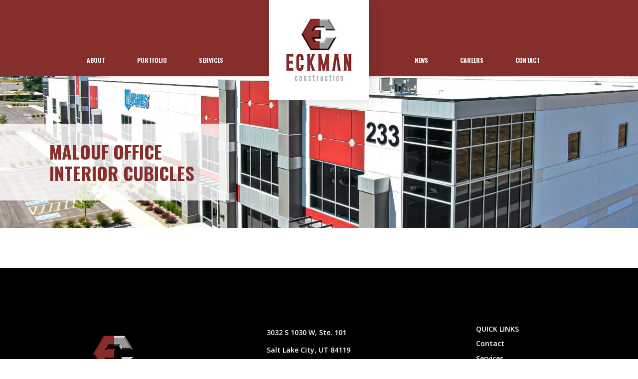

--- FILE ---
content_type: text/html; charset=UTF-8
request_url: https://eckmanconst.com/projects/malouf-headquarters/attachment/malouf-office-interior-cubicles/
body_size: 8209
content:
<!doctype html>
<html class="no-js" dir="ltr" lang="en-US" prefix="og: https://ogp.me/ns#" >
	<head>
		<meta charset="UTF-8" />
		<meta name="viewport" content="width=device-width, initial-scale=1.0" />
		<title>Malouf Office Interior Cubicles | Eckman Construction</title>
	<style>img:is([sizes="auto" i], [sizes^="auto," i]) { contain-intrinsic-size: 3000px 1500px }</style>
	
		<!-- All in One SEO 4.8.4.1 - aioseo.com -->
	<meta name="robots" content="max-snippet:-1, max-image-preview:large, max-video-preview:-1" />
	<meta name="author" content="Eckman Marketing"/>
	<link rel="canonical" href="https://eckmanconst.com/projects/malouf-headquarters/attachment/malouf-office-interior-cubicles/" />
	<meta name="generator" content="All in One SEO (AIOSEO) 4.8.4.1" />
		<meta property="og:locale" content="en_US" />
		<meta property="og:site_name" content="Eckman Construction |" />
		<meta property="og:type" content="article" />
		<meta property="og:title" content="Malouf Office Interior Cubicles | Eckman Construction" />
		<meta property="og:url" content="https://eckmanconst.com/projects/malouf-headquarters/attachment/malouf-office-interior-cubicles/" />
		<meta property="article:published_time" content="2021-04-06T16:30:39+00:00" />
		<meta property="article:modified_time" content="2021-04-06T16:30:39+00:00" />
		<meta name="twitter:card" content="summary" />
		<meta name="twitter:title" content="Malouf Office Interior Cubicles | Eckman Construction" />
		<script type="application/ld+json" class="aioseo-schema">
			{"@context":"https:\/\/schema.org","@graph":[{"@type":"BreadcrumbList","@id":"https:\/\/eckmanconst.com\/projects\/malouf-headquarters\/attachment\/malouf-office-interior-cubicles\/#breadcrumblist","itemListElement":[{"@type":"ListItem","@id":"https:\/\/eckmanconst.com#listItem","position":1,"name":"Home","item":"https:\/\/eckmanconst.com","nextItem":{"@type":"ListItem","@id":"https:\/\/eckmanconst.com\/projects\/malouf-headquarters\/attachment\/malouf-office-interior-cubicles\/#listItem","name":"Malouf Office Interior Cubicles"}},{"@type":"ListItem","@id":"https:\/\/eckmanconst.com\/projects\/malouf-headquarters\/attachment\/malouf-office-interior-cubicles\/#listItem","position":2,"name":"Malouf Office Interior Cubicles","previousItem":{"@type":"ListItem","@id":"https:\/\/eckmanconst.com#listItem","name":"Home"}}]},{"@type":"ItemPage","@id":"https:\/\/eckmanconst.com\/projects\/malouf-headquarters\/attachment\/malouf-office-interior-cubicles\/#itempage","url":"https:\/\/eckmanconst.com\/projects\/malouf-headquarters\/attachment\/malouf-office-interior-cubicles\/","name":"Malouf Office Interior Cubicles | Eckman Construction","inLanguage":"en-US","isPartOf":{"@id":"https:\/\/eckmanconst.com\/#website"},"breadcrumb":{"@id":"https:\/\/eckmanconst.com\/projects\/malouf-headquarters\/attachment\/malouf-office-interior-cubicles\/#breadcrumblist"},"author":{"@id":"https:\/\/eckmanconst.com\/author\/marketlink\/#author"},"creator":{"@id":"https:\/\/eckmanconst.com\/author\/marketlink\/#author"},"datePublished":"2021-04-06T16:30:39+00:00","dateModified":"2021-04-06T16:30:39+00:00"},{"@type":"Organization","@id":"https:\/\/eckmanconst.com\/#organization","name":"Eckman Construction","url":"https:\/\/eckmanconst.com\/"},{"@type":"Person","@id":"https:\/\/eckmanconst.com\/author\/marketlink\/#author","url":"https:\/\/eckmanconst.com\/author\/marketlink\/","name":"Eckman Marketing","image":{"@type":"ImageObject","@id":"https:\/\/eckmanconst.com\/projects\/malouf-headquarters\/attachment\/malouf-office-interior-cubicles\/#authorImage","url":"https:\/\/secure.gravatar.com\/avatar\/45c18a9a877de0705a5b66be26ce5250?s=96&d=mm&r=g","width":96,"height":96,"caption":"Eckman Marketing"}},{"@type":"WebSite","@id":"https:\/\/eckmanconst.com\/#website","url":"https:\/\/eckmanconst.com\/","name":"Eckman Construction","inLanguage":"en-US","publisher":{"@id":"https:\/\/eckmanconst.com\/#organization"}}]}
		</script>
		<!-- All in One SEO -->

<link rel='dns-prefetch' href='//ajax.googleapis.com' />
<link rel='dns-prefetch' href='//fonts.googleapis.com' />
<link rel='dns-prefetch' href='//use.fontawesome.com' />
<link rel='stylesheet' id='visual-portfolio-css' href='https://eckmanconst.com/wp-content/plugins/visual-portfolio/build/assets/css/main.css?ver=1751560728' type='text/css' media='all' />
<link rel='stylesheet' id='fancybox-css' href='https://eckmanconst.com/wp-content/plugins/visual-portfolio/assets/vendor/fancybox/dist/jquery.fancybox.min.css?ver=3.5.7' type='text/css' media='all' />
<link rel='stylesheet' id='visual-portfolio-popup-fancybox-css' href='https://eckmanconst.com/wp-content/plugins/visual-portfolio/build/assets/css/popup-fancybox.css?ver=1751560728' type='text/css' media='all' />
<style id='visual-portfolio-popup-fancybox-inline-css' type='text/css'>
.vp-fancybox .fancybox-bg { background-color: #1e1e1e; }
</style>
<link rel='stylesheet' id='wp-block-library-css' href='https://eckmanconst.com/wp-includes/css/dist/block-library/style.min.css?ver=6.7.4' type='text/css' media='all' />
<link rel='stylesheet' id='visual-portfolio-block-filter-by-category-css' href='https://eckmanconst.com/wp-content/plugins/visual-portfolio/build/gutenberg/blocks/filter-by-category/style.css?ver=1751560728' type='text/css' media='all' />
<link rel='stylesheet' id='visual-portfolio-block-pagination-css' href='https://eckmanconst.com/wp-content/plugins/visual-portfolio/build/gutenberg/blocks/pagination/style.css?ver=1751560728' type='text/css' media='all' />
<link rel='stylesheet' id='visual-portfolio-block-sort-css' href='https://eckmanconst.com/wp-content/plugins/visual-portfolio/build/gutenberg/blocks/sort/style.css?ver=1751560728' type='text/css' media='all' />
<style id='classic-theme-styles-inline-css' type='text/css'>
/*! This file is auto-generated */
.wp-block-button__link{color:#fff;background-color:#32373c;border-radius:9999px;box-shadow:none;text-decoration:none;padding:calc(.667em + 2px) calc(1.333em + 2px);font-size:1.125em}.wp-block-file__button{background:#32373c;color:#fff;text-decoration:none}
</style>
<style id='global-styles-inline-css' type='text/css'>
:root{--wp--preset--aspect-ratio--square: 1;--wp--preset--aspect-ratio--4-3: 4/3;--wp--preset--aspect-ratio--3-4: 3/4;--wp--preset--aspect-ratio--3-2: 3/2;--wp--preset--aspect-ratio--2-3: 2/3;--wp--preset--aspect-ratio--16-9: 16/9;--wp--preset--aspect-ratio--9-16: 9/16;--wp--preset--color--black: #000000;--wp--preset--color--cyan-bluish-gray: #abb8c3;--wp--preset--color--white: #ffffff;--wp--preset--color--pale-pink: #f78da7;--wp--preset--color--vivid-red: #cf2e2e;--wp--preset--color--luminous-vivid-orange: #ff6900;--wp--preset--color--luminous-vivid-amber: #fcb900;--wp--preset--color--light-green-cyan: #7bdcb5;--wp--preset--color--vivid-green-cyan: #00d084;--wp--preset--color--pale-cyan-blue: #8ed1fc;--wp--preset--color--vivid-cyan-blue: #0693e3;--wp--preset--color--vivid-purple: #9b51e0;--wp--preset--gradient--vivid-cyan-blue-to-vivid-purple: linear-gradient(135deg,rgba(6,147,227,1) 0%,rgb(155,81,224) 100%);--wp--preset--gradient--light-green-cyan-to-vivid-green-cyan: linear-gradient(135deg,rgb(122,220,180) 0%,rgb(0,208,130) 100%);--wp--preset--gradient--luminous-vivid-amber-to-luminous-vivid-orange: linear-gradient(135deg,rgba(252,185,0,1) 0%,rgba(255,105,0,1) 100%);--wp--preset--gradient--luminous-vivid-orange-to-vivid-red: linear-gradient(135deg,rgba(255,105,0,1) 0%,rgb(207,46,46) 100%);--wp--preset--gradient--very-light-gray-to-cyan-bluish-gray: linear-gradient(135deg,rgb(238,238,238) 0%,rgb(169,184,195) 100%);--wp--preset--gradient--cool-to-warm-spectrum: linear-gradient(135deg,rgb(74,234,220) 0%,rgb(151,120,209) 20%,rgb(207,42,186) 40%,rgb(238,44,130) 60%,rgb(251,105,98) 80%,rgb(254,248,76) 100%);--wp--preset--gradient--blush-light-purple: linear-gradient(135deg,rgb(255,206,236) 0%,rgb(152,150,240) 100%);--wp--preset--gradient--blush-bordeaux: linear-gradient(135deg,rgb(254,205,165) 0%,rgb(254,45,45) 50%,rgb(107,0,62) 100%);--wp--preset--gradient--luminous-dusk: linear-gradient(135deg,rgb(255,203,112) 0%,rgb(199,81,192) 50%,rgb(65,88,208) 100%);--wp--preset--gradient--pale-ocean: linear-gradient(135deg,rgb(255,245,203) 0%,rgb(182,227,212) 50%,rgb(51,167,181) 100%);--wp--preset--gradient--electric-grass: linear-gradient(135deg,rgb(202,248,128) 0%,rgb(113,206,126) 100%);--wp--preset--gradient--midnight: linear-gradient(135deg,rgb(2,3,129) 0%,rgb(40,116,252) 100%);--wp--preset--font-size--small: 13px;--wp--preset--font-size--medium: 20px;--wp--preset--font-size--large: 36px;--wp--preset--font-size--x-large: 42px;--wp--preset--spacing--20: 0.44rem;--wp--preset--spacing--30: 0.67rem;--wp--preset--spacing--40: 1rem;--wp--preset--spacing--50: 1.5rem;--wp--preset--spacing--60: 2.25rem;--wp--preset--spacing--70: 3.38rem;--wp--preset--spacing--80: 5.06rem;--wp--preset--shadow--natural: 6px 6px 9px rgba(0, 0, 0, 0.2);--wp--preset--shadow--deep: 12px 12px 50px rgba(0, 0, 0, 0.4);--wp--preset--shadow--sharp: 6px 6px 0px rgba(0, 0, 0, 0.2);--wp--preset--shadow--outlined: 6px 6px 0px -3px rgba(255, 255, 255, 1), 6px 6px rgba(0, 0, 0, 1);--wp--preset--shadow--crisp: 6px 6px 0px rgba(0, 0, 0, 1);}:where(.is-layout-flex){gap: 0.5em;}:where(.is-layout-grid){gap: 0.5em;}body .is-layout-flex{display: flex;}.is-layout-flex{flex-wrap: wrap;align-items: center;}.is-layout-flex > :is(*, div){margin: 0;}body .is-layout-grid{display: grid;}.is-layout-grid > :is(*, div){margin: 0;}:where(.wp-block-columns.is-layout-flex){gap: 2em;}:where(.wp-block-columns.is-layout-grid){gap: 2em;}:where(.wp-block-post-template.is-layout-flex){gap: 1.25em;}:where(.wp-block-post-template.is-layout-grid){gap: 1.25em;}.has-black-color{color: var(--wp--preset--color--black) !important;}.has-cyan-bluish-gray-color{color: var(--wp--preset--color--cyan-bluish-gray) !important;}.has-white-color{color: var(--wp--preset--color--white) !important;}.has-pale-pink-color{color: var(--wp--preset--color--pale-pink) !important;}.has-vivid-red-color{color: var(--wp--preset--color--vivid-red) !important;}.has-luminous-vivid-orange-color{color: var(--wp--preset--color--luminous-vivid-orange) !important;}.has-luminous-vivid-amber-color{color: var(--wp--preset--color--luminous-vivid-amber) !important;}.has-light-green-cyan-color{color: var(--wp--preset--color--light-green-cyan) !important;}.has-vivid-green-cyan-color{color: var(--wp--preset--color--vivid-green-cyan) !important;}.has-pale-cyan-blue-color{color: var(--wp--preset--color--pale-cyan-blue) !important;}.has-vivid-cyan-blue-color{color: var(--wp--preset--color--vivid-cyan-blue) !important;}.has-vivid-purple-color{color: var(--wp--preset--color--vivid-purple) !important;}.has-black-background-color{background-color: var(--wp--preset--color--black) !important;}.has-cyan-bluish-gray-background-color{background-color: var(--wp--preset--color--cyan-bluish-gray) !important;}.has-white-background-color{background-color: var(--wp--preset--color--white) !important;}.has-pale-pink-background-color{background-color: var(--wp--preset--color--pale-pink) !important;}.has-vivid-red-background-color{background-color: var(--wp--preset--color--vivid-red) !important;}.has-luminous-vivid-orange-background-color{background-color: var(--wp--preset--color--luminous-vivid-orange) !important;}.has-luminous-vivid-amber-background-color{background-color: var(--wp--preset--color--luminous-vivid-amber) !important;}.has-light-green-cyan-background-color{background-color: var(--wp--preset--color--light-green-cyan) !important;}.has-vivid-green-cyan-background-color{background-color: var(--wp--preset--color--vivid-green-cyan) !important;}.has-pale-cyan-blue-background-color{background-color: var(--wp--preset--color--pale-cyan-blue) !important;}.has-vivid-cyan-blue-background-color{background-color: var(--wp--preset--color--vivid-cyan-blue) !important;}.has-vivid-purple-background-color{background-color: var(--wp--preset--color--vivid-purple) !important;}.has-black-border-color{border-color: var(--wp--preset--color--black) !important;}.has-cyan-bluish-gray-border-color{border-color: var(--wp--preset--color--cyan-bluish-gray) !important;}.has-white-border-color{border-color: var(--wp--preset--color--white) !important;}.has-pale-pink-border-color{border-color: var(--wp--preset--color--pale-pink) !important;}.has-vivid-red-border-color{border-color: var(--wp--preset--color--vivid-red) !important;}.has-luminous-vivid-orange-border-color{border-color: var(--wp--preset--color--luminous-vivid-orange) !important;}.has-luminous-vivid-amber-border-color{border-color: var(--wp--preset--color--luminous-vivid-amber) !important;}.has-light-green-cyan-border-color{border-color: var(--wp--preset--color--light-green-cyan) !important;}.has-vivid-green-cyan-border-color{border-color: var(--wp--preset--color--vivid-green-cyan) !important;}.has-pale-cyan-blue-border-color{border-color: var(--wp--preset--color--pale-cyan-blue) !important;}.has-vivid-cyan-blue-border-color{border-color: var(--wp--preset--color--vivid-cyan-blue) !important;}.has-vivid-purple-border-color{border-color: var(--wp--preset--color--vivid-purple) !important;}.has-vivid-cyan-blue-to-vivid-purple-gradient-background{background: var(--wp--preset--gradient--vivid-cyan-blue-to-vivid-purple) !important;}.has-light-green-cyan-to-vivid-green-cyan-gradient-background{background: var(--wp--preset--gradient--light-green-cyan-to-vivid-green-cyan) !important;}.has-luminous-vivid-amber-to-luminous-vivid-orange-gradient-background{background: var(--wp--preset--gradient--luminous-vivid-amber-to-luminous-vivid-orange) !important;}.has-luminous-vivid-orange-to-vivid-red-gradient-background{background: var(--wp--preset--gradient--luminous-vivid-orange-to-vivid-red) !important;}.has-very-light-gray-to-cyan-bluish-gray-gradient-background{background: var(--wp--preset--gradient--very-light-gray-to-cyan-bluish-gray) !important;}.has-cool-to-warm-spectrum-gradient-background{background: var(--wp--preset--gradient--cool-to-warm-spectrum) !important;}.has-blush-light-purple-gradient-background{background: var(--wp--preset--gradient--blush-light-purple) !important;}.has-blush-bordeaux-gradient-background{background: var(--wp--preset--gradient--blush-bordeaux) !important;}.has-luminous-dusk-gradient-background{background: var(--wp--preset--gradient--luminous-dusk) !important;}.has-pale-ocean-gradient-background{background: var(--wp--preset--gradient--pale-ocean) !important;}.has-electric-grass-gradient-background{background: var(--wp--preset--gradient--electric-grass) !important;}.has-midnight-gradient-background{background: var(--wp--preset--gradient--midnight) !important;}.has-small-font-size{font-size: var(--wp--preset--font-size--small) !important;}.has-medium-font-size{font-size: var(--wp--preset--font-size--medium) !important;}.has-large-font-size{font-size: var(--wp--preset--font-size--large) !important;}.has-x-large-font-size{font-size: var(--wp--preset--font-size--x-large) !important;}
:where(.wp-block-post-template.is-layout-flex){gap: 1.25em;}:where(.wp-block-post-template.is-layout-grid){gap: 1.25em;}
:where(.wp-block-columns.is-layout-flex){gap: 2em;}:where(.wp-block-columns.is-layout-grid){gap: 2em;}
:root :where(.wp-block-pullquote){font-size: 1.5em;line-height: 1.6;}
:where(.wp-block-visual-portfolio-loop.is-layout-flex){gap: 1.25em;}:where(.wp-block-visual-portfolio-loop.is-layout-grid){gap: 1.25em;}
</style>
<link rel='stylesheet' id='contact-form-7-css' href='https://eckmanconst.com/wp-content/plugins/contact-form-7/includes/css/styles.css?ver=6.1' type='text/css' media='all' />
<link rel='stylesheet' id='foobox-free-min-css' href='https://eckmanconst.com/wp-content/plugins/foobox-image-lightbox/free/css/foobox.free.min.css?ver=2.7.34' type='text/css' media='all' />
<link rel='stylesheet' id='main-stylesheet-css' href='https://eckmanconst.com/wp-content/themes/eckman/dist/assets/css/app-681c471015.css?ver=2.10.4' type='text/css' media='all' />
<link rel='stylesheet' id='google-fonts-css' href='https://fonts.googleapis.com/css?family=Open+Sans%3A300%2C400%2C600%7COswald%3A400%2C700&#038;ver=6.7.4' type='text/css' media='all' />
<link rel='stylesheet' id='fontawesome-css' href='https://use.fontawesome.com/releases/v5.0.9/css/all.css?ver=6.7.4' type='text/css' media='all' />
<link rel='stylesheet' id='cf7cf-style-css' href='https://eckmanconst.com/wp-content/plugins/cf7-conditional-fields/style.css?ver=2.6' type='text/css' media='all' />
<script type="text/javascript" src="https://ajax.googleapis.com/ajax/libs/jquery/3.2.1/jquery.min.js?ver=3.2.1" id="jquery-js"></script>
<script type="text/javascript" id="foobox-free-min-js-before">
/* <![CDATA[ */
/* Run FooBox FREE (v2.7.34) */
var FOOBOX = window.FOOBOX = {
	ready: true,
	disableOthers: false,
	o: {wordpress: { enabled: true }, captions: { dataTitle: ["captionTitle","title"], dataDesc: ["captionDesc","description"] }, rel: '', excludes:'.fbx-link,.nofoobox,.nolightbox,a[href*="pinterest.com/pin/create/button/"]', affiliate : { enabled: false }, error: "Could not load the item"},
	selectors: [
		".gallery", ".wp-block-gallery", ".wp-caption", ".wp-block-image", "a:has(img[class*=wp-image-])", ".foobox"
	],
	pre: function( $ ){
		// Custom JavaScript (Pre)
		
	},
	post: function( $ ){
		// Custom JavaScript (Post)
		
		// Custom Captions Code
		
	},
	custom: function( $ ){
		// Custom Extra JS
		
	}
};
/* ]]> */
</script>
<script type="text/javascript" src="https://eckmanconst.com/wp-content/plugins/foobox-image-lightbox/free/js/foobox.free.min.js?ver=2.7.34" id="foobox-free-min-js"></script>
<link rel="https://api.w.org/" href="https://eckmanconst.com/wp-json/" /><link rel="alternate" title="JSON" type="application/json" href="https://eckmanconst.com/wp-json/wp/v2/media/1222" /><link rel="alternate" title="oEmbed (JSON)" type="application/json+oembed" href="https://eckmanconst.com/wp-json/oembed/1.0/embed?url=https%3A%2F%2Feckmanconst.com%2Fprojects%2Fmalouf-headquarters%2Fattachment%2Fmalouf-office-interior-cubicles%2F" />
<link rel="alternate" title="oEmbed (XML)" type="text/xml+oembed" href="https://eckmanconst.com/wp-json/oembed/1.0/embed?url=https%3A%2F%2Feckmanconst.com%2Fprojects%2Fmalouf-headquarters%2Fattachment%2Fmalouf-office-interior-cubicles%2F&#038;format=xml" />
<script type='text/javascript'>
/* <![CDATA[ */
var VPData = {"version":"3.3.16","pro":false,"__":{"couldnt_retrieve_vp":"Couldn't retrieve Visual Portfolio ID.","pswp_close":"Close (Esc)","pswp_share":"Share","pswp_fs":"Toggle fullscreen","pswp_zoom":"Zoom in\/out","pswp_prev":"Previous (arrow left)","pswp_next":"Next (arrow right)","pswp_share_fb":"Share on Facebook","pswp_share_tw":"Tweet","pswp_share_x":"X","pswp_share_pin":"Pin it","pswp_download":"Download","fancybox_close":"Close","fancybox_next":"Next","fancybox_prev":"Previous","fancybox_error":"The requested content cannot be loaded. <br \/> Please try again later.","fancybox_play_start":"Start slideshow","fancybox_play_stop":"Pause slideshow","fancybox_full_screen":"Full screen","fancybox_thumbs":"Thumbnails","fancybox_download":"Download","fancybox_share":"Share","fancybox_zoom":"Zoom"},"settingsPopupGallery":{"enable_on_wordpress_images":true,"vendor":"fancybox","deep_linking":false,"deep_linking_url_to_share_images":false,"show_arrows":true,"show_counter":true,"show_zoom_button":true,"show_fullscreen_button":true,"show_share_button":true,"show_close_button":true,"show_thumbs":true,"show_download_button":false,"show_slideshow":false,"click_to_zoom":true,"restore_focus":true},"screenSizes":[320,576,768,992,1200]};
/* ]]> */
</script>
		<noscript>
			<style type="text/css">
				.vp-portfolio__preloader-wrap{display:none}.vp-portfolio__filter-wrap,.vp-portfolio__items-wrap,.vp-portfolio__pagination-wrap,.vp-portfolio__sort-wrap{opacity:1;visibility:visible}.vp-portfolio__item .vp-portfolio__item-img noscript+img,.vp-portfolio__thumbnails-wrap{display:none}
			</style>
		</noscript>
				<style type="text/css">
			/* If html does not have either class, do not show lazy loaded images. */
			html:not(.vp-lazyload-enabled):not(.js) .vp-lazyload {
				display: none;
			}
		</style>
		<script>
			document.documentElement.classList.add(
				'vp-lazyload-enabled'
			);
		</script>
		<link rel="icon" href="https://eckmanconst.com/wp-content/uploads/2018/07/cropped-13376_Eckman_Website_Favicon-V1-32x32.png" sizes="32x32" />
<link rel="icon" href="https://eckmanconst.com/wp-content/uploads/2018/07/cropped-13376_Eckman_Website_Favicon-V1-192x192.png" sizes="192x192" />
<link rel="apple-touch-icon" href="https://eckmanconst.com/wp-content/uploads/2018/07/cropped-13376_Eckman_Website_Favicon-V1-180x180.png" />
<meta name="msapplication-TileImage" content="https://eckmanconst.com/wp-content/uploads/2018/07/cropped-13376_Eckman_Website_Favicon-V1-270x270.png" />
		<link rel="stylesheet" href="/wp-content/themes/eckman/style.css">
	</head>
	<body class="attachment attachment-template-default single single-attachment postid-1222 attachmentid-1222 attachment-jpeg topbar">

	
<div class="sticky-header-container">
	<header class="site-header sticky-header" role="banner">
		<div class="site-title-bar title-bar" data-responsive-toggle="mobile-menu" data-hide-for="large">
			<div class="grid-x grid-padding-x align-bottom">
				<div class="small-3 medium-4 cell">
					<button aria-label="Main Menu" class="menu-icon" type="button" data-toggle="mobile-menu">
						<div class="hamburger-inner"></div>
					</button>
				</div>
				<div class="small-5 medium-4 cell header-logo-column">
					<div class="site-nav-logo">
						<span class="site-mobile-title title-bar-title">
							<a href="https://eckmanconst.com/" rel="home">
								<img class="eckman-logo" src="https://eckmanconst.com/wp-content/uploads/2020/05/eckman-logo-05222020.jpg" alt="" title="eckman-logo-05222020" />
								<img class="eckman-logo-sm" src="https://eckmanconst.com/wp-content/uploads/2020/05/eckman-logo-05222020-small.jpg" alt="" title="eckman-logo-05222020-small" />
							</a>
						</span>
					</div>
				</div>
				<div class="small-4 medium-4 cell">
          				</div>
			</div>
		</div>

		<nav class="site-navigation top-bar" role="navigation">
			<div class="desktop-navigation">
				<div class="grid-container">
					<div class="grid-x align-bottom">
						<div class="large-4 cell">
							<div class="site-nav site-nav-left">
								<ul id="menu-main-nav-left" class="dropdown menu desktop-menu" data-dropdown-menu><li id="menu-item-1955" class="menu-item menu-item-type-post_type menu-item-object-page menu-item-has-children menu-item-1955"><a href="https://eckmanconst.com/about-utah-tilt-contractor/">About</a>
<ul class="dropdown menu vertical" data-toggle>
	<li id="menu-item-218" class="menu-item menu-item-type-post_type menu-item-object-page menu-item-218"><a href="https://eckmanconst.com/team/">Our Team</a></li>
	<li id="menu-item-2170" class="menu-item menu-item-type-post_type menu-item-object-page menu-item-2170"><a href="https://eckmanconst.com/awards-recognitions/">Awards &#038; Recognitions</a></li>
	<li id="menu-item-2462" class="menu-item menu-item-type-post_type menu-item-object-page menu-item-2462"><a href="https://eckmanconst.com/history-over-100-years-strong/">History – 100+ Years Strong</a></li>
	<li id="menu-item-2802" class="menu-item menu-item-type-post_type menu-item-object-page menu-item-2802"><a href="https://eckmanconst.com/about-utah-tilt-contractor/eckman-cares-utah-community-outreach/">Eckman Cares</a></li>
</ul>
</li>
<li id="menu-item-24" class="menu-item menu-item-type-post_type menu-item-object-page menu-item-has-children menu-item-24"><a href="https://eckmanconst.com/portfolio/">Portfolio</a>
<ul class="dropdown menu vertical" data-toggle>
	<li id="menu-item-3294" class="menu-item menu-item-type-post_type menu-item-object-page menu-item-3294"><a href="https://eckmanconst.com/educational-facilities/">Educational Facilities</a></li>
	<li id="menu-item-1268" class="menu-item menu-item-type-post_type menu-item-object-page menu-item-1268"><a href="https://eckmanconst.com/public/">Public</a></li>
	<li id="menu-item-3672" class="menu-item menu-item-type-post_type menu-item-object-page menu-item-3672"><a href="https://eckmanconst.com/commercial/">Commercial</a></li>
	<li id="menu-item-3683" class="menu-item menu-item-type-post_type menu-item-object-page menu-item-3683"><a href="https://eckmanconst.com/industrial/">Industrial</a></li>
	<li id="menu-item-2451" class="menu-item menu-item-type-post_type menu-item-object-page menu-item-2451"><a href="https://eckmanconst.com/tenant-improvement/">Tenant Improvement</a></li>
</ul>
</li>
<li id="menu-item-23" class="menu-item menu-item-type-post_type menu-item-object-page menu-item-has-children menu-item-23"><a href="https://eckmanconst.com/services/">Services</a>
<ul class="dropdown menu vertical" data-toggle>
	<li id="menu-item-220" class="menu-item menu-item-type-post_type menu-item-object-page menu-item-220"><a href="https://eckmanconst.com/services/general-construction/">General Construction</a></li>
	<li id="menu-item-231" class="menu-item menu-item-type-post_type menu-item-object-page menu-item-231"><a href="https://eckmanconst.com/services/cm-gc/">CM/GC</a></li>
	<li id="menu-item-219" class="menu-item menu-item-type-post_type menu-item-object-page menu-item-219"><a href="https://eckmanconst.com/services/design-build/">Design-Build</a></li>
	<li id="menu-item-3689" class="menu-item menu-item-type-post_type menu-item-object-page menu-item-3689"><a href="https://eckmanconst.com/concrete/">Concrete</a></li>
	<li id="menu-item-223" class="menu-item menu-item-type-post_type menu-item-object-page menu-item-223"><a href="https://eckmanconst.com/services/preconstruction/">Preconstruction</a></li>
</ul>
</li>
</ul>							</div>
						</div>
						<div class="large-4 cell header-logo-column">
							<div class="site-nav-logo">
								<div class="site-desktop-title">
									<a href="https://eckmanconst.com/" rel="home">
										<img class="eckman-logo" src="https://eckmanconst.com/wp-content/uploads/2020/05/eckman-logo-05222020.jpg" alt="" title="eckman-logo-05222020" />
										<img class="eckman-logo-sm" src="https://eckmanconst.com/wp-content/uploads/2020/05/eckman-logo-05222020-small.jpg" alt="" title="eckman-logo-05222020-small" />
									</a>
								</div>
							</div>
						</div>
						<div class="large-4 cell">
              							<div class="site-nav site-nav-right ">
                <div class="nav-right">
  								<ul id="menu-main-nav-right" class="dropdown menu desktop-menu" data-dropdown-menu><li id="menu-item-734" class="menu-item menu-item-type-taxonomy menu-item-object-category menu-item-734"><a href="https://eckmanconst.com/category/news/">News</a></li>
<li id="menu-item-915" class="menu-item menu-item-type-post_type menu-item-object-page menu-item-915"><a href="https://eckmanconst.com/careers/">Careers</a></li>
<li id="menu-item-26" class="menu-item menu-item-type-post_type menu-item-object-page menu-item-26"><a href="https://eckmanconst.com/contact/">Contact</a></li>
</ul>                </div>
                							</div>
						</div>
					</div>
				</div>
			</div><!-- /desktop-navigation -->


							
<nav class="mobile-menu vertical menu" id="mobile-menu" role="navigation">
	<ul id="menu-mobile-menu" class="vertical menu" data-accordion-menu data-submenu-toggle="true"><li id="menu-item-38" class="menu-item menu-item-type-post_type menu-item-object-page menu-item-has-children menu-item-38"><a href="https://eckmanconst.com/?page_id=7">About</a>
<ul class="vertical nested menu">
	<li id="menu-item-267" class="menu-item menu-item-type-post_type menu-item-object-page menu-item-267"><a href="https://eckmanconst.com/team/">Our Team</a></li>
	<li id="menu-item-3213" class="menu-item menu-item-type-post_type menu-item-object-page menu-item-3213"><a href="https://eckmanconst.com/awards-recognitions/">Awards &#038; Recognitions</a></li>
	<li id="menu-item-3212" class="menu-item menu-item-type-post_type menu-item-object-page menu-item-3212"><a href="https://eckmanconst.com/history-over-100-years-strong/">100+ Years Strong</a></li>
	<li id="menu-item-3214" class="menu-item menu-item-type-post_type menu-item-object-page menu-item-3214"><a href="https://eckmanconst.com/about-utah-tilt-contractor/eckman-cares-utah-community-outreach/">Eckman Cares</a></li>
</ul>
</li>
<li id="menu-item-37" class="menu-item menu-item-type-post_type menu-item-object-page menu-item-has-children menu-item-37"><a href="https://eckmanconst.com/portfolio/">Portfolio</a>
<ul class="vertical nested menu">
	<li id="menu-item-3293" class="menu-item menu-item-type-post_type menu-item-object-page menu-item-3293"><a href="https://eckmanconst.com/educational-facilities/">Educational Facilities</a></li>
	<li id="menu-item-1269" class="menu-item menu-item-type-post_type menu-item-object-page menu-item-1269"><a href="https://eckmanconst.com/public/">Public</a></li>
	<li id="menu-item-3671" class="menu-item menu-item-type-post_type menu-item-object-page menu-item-3671"><a href="https://eckmanconst.com/commercial/">Commercial</a></li>
	<li id="menu-item-1145" class="menu-item menu-item-type-post_type menu-item-object-page menu-item-1145"><a href="https://eckmanconst.com/?page_id=1140">Office / Flex Warehouse</a></li>
	<li id="menu-item-3684" class="menu-item menu-item-type-post_type menu-item-object-page menu-item-3684"><a href="https://eckmanconst.com/industrial/">Industrial</a></li>
	<li id="menu-item-3208" class="menu-item menu-item-type-post_type menu-item-object-page menu-item-3208"><a href="https://eckmanconst.com/tenant-improvement/">Tenant Improvement</a></li>
</ul>
</li>
<li id="menu-item-36" class="menu-item menu-item-type-post_type menu-item-object-page menu-item-has-children menu-item-36"><a href="https://eckmanconst.com/services/">Services</a>
<ul class="vertical nested menu">
	<li id="menu-item-241" class="menu-item menu-item-type-post_type menu-item-object-page menu-item-241"><a href="https://eckmanconst.com/services/general-construction/">General Construction</a></li>
	<li id="menu-item-237" class="menu-item menu-item-type-post_type menu-item-object-page menu-item-237"><a href="https://eckmanconst.com/services/cm-gc/">CM/GC</a></li>
	<li id="menu-item-240" class="menu-item menu-item-type-post_type menu-item-object-page menu-item-240"><a href="https://eckmanconst.com/services/design-build/">Design Build</a></li>
	<li id="menu-item-3688" class="menu-item menu-item-type-post_type menu-item-object-page menu-item-3688"><a href="https://eckmanconst.com/concrete/">Concrete</a></li>
	<li id="menu-item-239" class="menu-item menu-item-type-post_type menu-item-object-page menu-item-239"><a href="https://eckmanconst.com/services/preconstruction/">Preconstruction</a></li>
</ul>
</li>
<li id="menu-item-739" class="menu-item menu-item-type-taxonomy menu-item-object-category menu-item-739"><a href="https://eckmanconst.com/category/news/">News</a></li>
<li id="menu-item-916" class="menu-item menu-item-type-post_type menu-item-object-page menu-item-916"><a href="https://eckmanconst.com/careers/">Careers</a></li>
<li id="menu-item-34" class="menu-item menu-item-type-post_type menu-item-object-page menu-item-34"><a href="https://eckmanconst.com/contact/">Contact</a></li>
</ul></nav>
			
		</nav>

	</header>
</div><!-- /sticky-header-container -->

<div class="page-content-container">


	<header class="featured-hero" role="banner" data-interchange="[https://eckmanconst.com/wp-content/uploads/2021/04/White-Mountain-Business-Park-Office-exterior-640x148.jpg, small], [https://eckmanconst.com/wp-content/uploads/2021/04/White-Mountain-Business-Park-Office-exterior-984x260.jpg, medium], [https://eckmanconst.com/wp-content/uploads/2021/04/White-Mountain-Business-Park-Office-exterior-1200x260.jpg, large], [https://eckmanconst.com/wp-content/uploads/2021/04/White-Mountain-Business-Park-Office-exterior.jpg, xlarge]">
    <div class="medium-white-overlay"></div>
    <div class="hero-content-container">
      <div class="grid-container">
        <div class="grid-x">
          <div class="small-12 large-4 cell">
            <div class="hero-content">
              <div class="white-overlay"></div>
              <h1 class="page-title">Malouf Office Interior Cubicles</h1>
            </div><!-- /hero-content -->
          </div>
        </div>
      </div>
    </div><!-- /hero-content-container -->
	</header>


<div class="main-container">
					
	
	
	
</div><!-- /main-container -->

</div><!-- /page-content-container -->
<footer class="footer">
  <div class="footer-container">
    <div class="grid-x grid-margin-x">
      <div class="small-6 medium-9 xlarge-9 cell">
        <div class="grid-x grid-margin-x">
          <div class="small-12 medium-6 xlarge-5 cell">
            <div class="footer-logo">
              <img src="https://eckmanconst.com/wp-content/uploads/2018/04/eckman-footer-logo.png" alt="" />
            </div>
          </div>
          <div class="small-12 medium-6 xlarge-6 xlarge-offset-1 cell">
            <div class="footer-contact-info">
              <div class="contact-address">3032 S 1030 W, Ste. 101<br />
Salt Lake City, UT 84119</div>
              <div class="contact-email"><a href="mailto:contactus@eckmanconst.com">contactus@eckmanconst.com</a></div>
              <div class="contact-phone"><a href="tel:8019080604">801.908.0604</a></div>
                              <div class="social-icons-container show-for-medium">
                  <ul class="social-icons">
                                          <li><a href="https://www.facebook.com/Eckman-Construction-671749196601559/" target="_blank" rel="nofollow"><i class="fab fa-facebook-f"></i></a></li>
                                          <li><a href="https://www.instagram.com/eckmanconst/" target="_blank" rel="nofollow"><i class="fab fab fa-instagram"></i></a></li>
                                          <li><a href="https://www.linkedin.com/in/eckman-construction-78996b187/" target="_blank" rel="nofollow"><i class="fab fa-linkedin-in"></i></a></li>
                                          <li><a href="https://www.youtube.com/@EckmanConstructionllc" target="_blank" rel="nofollow"><i class="fab fa-youtube"></i></a></li>
                                      </ul>
                </div><!-- /social-icons -->
                          </div><!-- /footer-contact-info -->
          </div>
        </div>
      </div>
      <div class="small-6 medium-3 xlarge-2 cell">
        <div class="footer-menu-container">
                      <div class="social-icons-container show-for-small-only">
              <ul class="social-icons">
                                  <li><a href="https://www.facebook.com/Eckman-Construction-671749196601559/" target="_blank" rel="nofollow"><i class="fab fa-facebook-f"></i></a></li>
                                  <li><a href="https://www.instagram.com/eckmanconst/" target="_blank" rel="nofollow"><i class="fab fab fa-instagram"></i></a></li>
                                  <li><a href="https://www.linkedin.com/in/eckman-construction-78996b187/" target="_blank" rel="nofollow"><i class="fab fa-linkedin-in"></i></a></li>
                                  <li><a href="https://www.youtube.com/@EckmanConstructionllc" target="_blank" rel="nofollow"><i class="fab fa-youtube"></i></a></li>
                              </ul>
            </div><!-- /social-icons -->
                    <div class="footer-menu-container">
            <div class="footer-menu-title">Quick Links</div>
            <div class="footer-menu"><ul id="menu-footer-menu" class="menu"><li id="menu-item-73" class="menu-item menu-item-type-post_type menu-item-object-page menu-item-73"><a href="https://eckmanconst.com/contact/">Contact</a></li>
<li id="menu-item-75" class="menu-item menu-item-type-post_type menu-item-object-page menu-item-75"><a href="https://eckmanconst.com/services/">Services</a></li>
<li id="menu-item-76" class="menu-item menu-item-type-post_type menu-item-object-page menu-item-76"><a href="https://eckmanconst.com/portfolio/">Portfolio</a></li>
<li id="menu-item-740" class="menu-item menu-item-type-taxonomy menu-item-object-category menu-item-740"><a href="https://eckmanconst.com/category/news/">News</a></li>
<li id="menu-item-914" class="menu-item menu-item-type-post_type menu-item-object-page menu-item-914"><a href="https://eckmanconst.com/careers/">Careers</a></li>
</ul></div>          </div><!-- /footer-menu-container -->
        </div><!-- /footer-menu-container -->
      </div>
      
                  <div class="footer-member-info" >

                <div>
            	Eckman Construction is a Proud Member of: 
                </div>
                <div>
                &nbsp;
                </div>
                <div>
                <a href="https://www.agc-utah.org/"><img src="/wp-content/themes/eckman/src/assets/images/AGC_logo.png" style="margin: 0px auto;"></a>
                </div>
                
                <div>
            	<a href="#"><img src="/wp-content/themes/eckman/src/assets/images/2025 SLC+Badges_2025_Top3.png" style="margin: 0px auto; width: 78%;"></a>
                </div>
                
            </div>
      
    </div>
  </div><!-- /footer-container -->
</footer>


<script type="text/javascript" src="https://eckmanconst.com/wp-includes/js/dist/hooks.min.js?ver=4d63a3d491d11ffd8ac6" id="wp-hooks-js"></script>
<script type="text/javascript" src="https://eckmanconst.com/wp-includes/js/dist/i18n.min.js?ver=5e580eb46a90c2b997e6" id="wp-i18n-js"></script>
<script type="text/javascript" id="wp-i18n-js-after">
/* <![CDATA[ */
wp.i18n.setLocaleData( { 'text direction\u0004ltr': [ 'ltr' ] } );
/* ]]> */
</script>
<script type="text/javascript" src="https://eckmanconst.com/wp-content/plugins/contact-form-7/includes/swv/js/index.js?ver=6.1" id="swv-js"></script>
<script type="text/javascript" id="contact-form-7-js-before">
/* <![CDATA[ */
var wpcf7 = {
    "api": {
        "root": "https:\/\/eckmanconst.com\/wp-json\/",
        "namespace": "contact-form-7\/v1"
    }
};
/* ]]> */
</script>
<script type="text/javascript" src="https://eckmanconst.com/wp-content/plugins/contact-form-7/includes/js/index.js?ver=6.1" id="contact-form-7-js"></script>
<script type="text/javascript" src="https://eckmanconst.com/wp-content/themes/eckman/dist/assets/js/app-6109dc4dd6.js?ver=2.10.4" id="foundation-js"></script>
<script type="text/javascript" src="https://eckmanconst.com/wp-includes/js/comment-reply.min.js?ver=6.7.4" id="comment-reply-js" async="async" data-wp-strategy="async"></script>
<script type="text/javascript" id="wpcf7cf-scripts-js-extra">
/* <![CDATA[ */
var wpcf7cf_global_settings = {"ajaxurl":"https:\/\/eckmanconst.com\/wp-admin\/admin-ajax.php"};
/* ]]> */
</script>
<script type="text/javascript" src="https://eckmanconst.com/wp-content/plugins/cf7-conditional-fields/js/scripts.js?ver=2.6" id="wpcf7cf-scripts-js"></script>
<script type="text/javascript" src="https://eckmanconst.com/wp-content/plugins/visual-portfolio/build/assets/js/pagination-infinite.js?ver=50005113e26cd2b547c0" id="visual-portfolio-pagination-infinite-js"></script>
<script type="text/javascript" id="fancybox-js-before">
/* <![CDATA[ */
(function($){
                if (!$) {
                    return;
                }

				function escAttr(text) {
					return text.replace(/&/g, "&amp;")
						.replace(/</g, "&lt;")
						.replace(/>/g, "&gt;")
						.replace(/"/g, "&quot;")
						.replace(/"/g, "&#039;");
				}

				$(document).on("click", "[data-fancybox]", function (e) {
					const $this = $(this);
					const caption = $this.attr("data-caption");

					if (caption) {
						$this.attr("data-caption", escAttr(caption));
					}
				});
            }(window.jQuery));
/* ]]> */
</script>
<script type="text/javascript" src="https://eckmanconst.com/wp-content/plugins/visual-portfolio/assets/vendor/fancybox/dist/jquery.fancybox.min.js?ver=3.5.7" id="fancybox-js"></script>
<script type="text/javascript" src="https://eckmanconst.com/wp-content/plugins/visual-portfolio/build/assets/js/popup-gallery.js?ver=55efef1afe2df407985b" id="visual-portfolio-popup-gallery-js"></script>
<script type="text/javascript" src="https://eckmanconst.com/wp-content/plugins/visual-portfolio/build/assets/js/plugin-fancybox.js?ver=1ac13b0d4b49a75c29e7" id="visual-portfolio-plugin-fancybox-js"></script>
</body>
</html>

--- FILE ---
content_type: text/css
request_url: https://eckmanconst.com/wp-content/themes/eckman/style.css
body_size: 1699
content:
/*
Theme Name:         FoundationPress
Theme URI:          http://foundationpress.olefredrik.com
Github Theme URI:   https://github.com/olefredrik/FoundationPress
Description:        FoundationPress is a WordPress starter theme based on Foundation 6 by Zurb
Version:            2.10.4
Author:             Ole Fredrik Lie
Author URI:         http://olefredrik.com/

License:            MIT License
License URI:        http://www.opensource.org/licenses/mit-license.php
*/

/* ----------------------------------------------------------------------------

  Unfortunately WordPress will require a style.css file
  located in the theme's root folder for stuff to work.

  However, we will not be using vanilla CSS. We're using Sass.

  Sass is a superset of CSS that adds in amazing features
  such as variables, nested selectors and loops. It's also
  the easiest way to customize Foundation.

  All Sass files are located in the /assets/scss folder.
  Please note that none of your scss files will be compiled to /stylesheets/foundation.css before you run
  'npm run watch' or 'npm run build'.

  Please read the README.md file before getting started. More info on how
  to use Sass with Foundation can be found here:
  http://foundation.zurb.com/docs/sass.html

  If you for some reason would like to write plain css instead of using Sass,
  you could just enqueue this file (style.css) to the header and add your styles in this file

---------------------------------------------------------------------------- */

.archive-title h2.entry-title {
	font-size:  190%;
	margin-top: 20px;
}

.archive-date {
	font-weight:  700;
	margin-bottom: 20px;
}

.archive-read-more {
	margin-bottom: 40px;
}

.sidebar {
	width: 80%;
    float: right;
    position: relative;
}

@media only screen and (max-width: 61.25em) {
	.sidebar {
		width: 100% ;
	}
}

.sidebar section {
	margin-bottom: 40px;
}

.sidebar h6 {
	font-size: 140%;
    text-transform: uppercase;
}

.sidebar .widget ul {
margin-left: .75rem;
    list-style-type: none;
    margin-top: 1rem;
}


li a {
	text-transform: capitalize;
}

body.page-id-887 #post-887 header {
	display:  none;
}

body.page-id-887 .career-list {
	margin-bottom: 5%;
}

.job-wrap {
	background-color: #852E2C;
    color: #fff;
	padding: 5% 10%;
	margin-bottom: 5%;
	min-height: 300px;
}

.job-wrap h2,
h1.entry-title.career {
	margin: 0px 0px 10px 0px !important;
}

.job-wrap h2 a {
	color: #fff;
}

.job-type {
	font-style: italic;
}

.job-wrap .read-more a,
.job-wrap .career-apply a {
	text-align: center;
	width: 100%;
	display: block;
	text-transform: uppercase;
	background-color: #fff;
	color: #852E2C;
	padding: 2%;
}

.job-wrap .read-more a {
	margin: 10% 0% 0% 0%;
}

.job-wrap .career-apply a {
	margin: 5% 0% 0% 0%;
}

p.no-jobs {
	margin-left: 16px;
	margin-right: 16px;
}

.apply .button {
	margin: 20px 0px;
}

.career-signup {
	margin-bottom: 80px;
}

.portfolio .main.cell {
	margin-bottom: 80px;
}

.portfolio-detail {
	background-color: #852E2C;
    color: #fff;
	padding: 8%;
}

.portfolio-detail strong {
	margin: 4px 0px;
	display: block;
	width: 100%;
	clear: both;
}

.portfolio-detail h3 {
	color: #FFF;
}

.portfolio-detail-item {
	margin-top: 20px;
}

h3.project-images {
	width: 100%;
	clear: both;
	display: block;
	border-bottom: 1px solid #852E2C;
	margin-bottom: 80px;
}

h3.project-videos {
	width: 100%;
	clear: both;
	display: block;
	border-bottom: 1px solid #852E2C;
	margin: 60px 0px 80px 0px;
}

img.portfolio-gallery {
	margin-bottom: 20px;
}

.embed-container {
	position: relative;
	padding-bottom: 56.25%;
	height: 0;
	max-width: 100%;
	clear: both;
	margin: 0px 0px 20px 0px;
}


.embed-container iframe, .embed-container object, .embed-container embed {
	position: absolute;
	top: 0;
	left: 0;
	width: 100%;
	height: 100%;
}

/* Homepage Video Poster */

.page-template-front .home-featured-services video[poster] {
height:100%;
width:100%;
object-fit: cover;
}

/* Footer Color Swap */

.footer {
	background: black;
	color: #FFF;
}

.footer a {
	color: #FFF;
}

span.company-type select {
	height: 55px;
	font-weight: 700;
	color: #852E2C;
}

.footer-member-info {
    text-align: center;
    display: grid;
    grid-template-columns: 50% 50%;
    grid-template-rows: auto auto;
	width: 37%;
    margin: 40px auto;
}